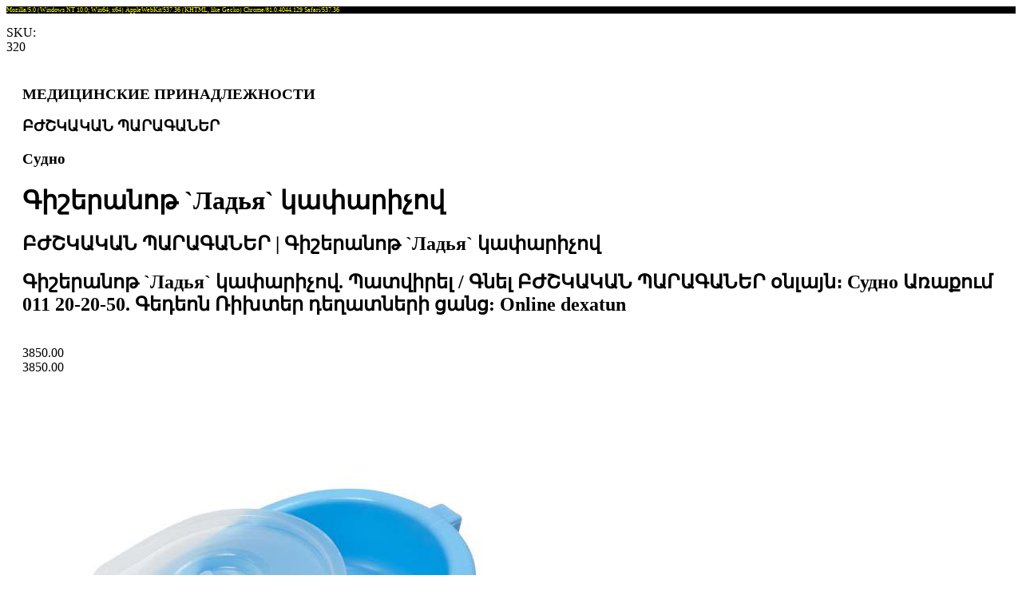

--- FILE ---
content_type: text/javascript
request_url: https://richter.am/js/Rebooq.js
body_size: 16113
content:
window.onerror = function stoperror(m, s, l, c, e) {

    console.log('js error ignored: ' + m + ' ' + s + ' ' + l + ' ' + c + ' ' + e);
    return true;
};


function makeMapTag(e) {

    if (typeof ymaps === 'undefined') {      
            console.log('yandex map source loaded ' + e);
            var jQueryScript = document.createElement('script');
            jQueryScript.setAttribute('src', 'https://api-maps.yandex.ru/2.1/?apikey=' + e + '&lang=ru-RU');
            document.head.appendChild(jQueryScript); 
        console.log("ymap loaded successfully (event B).");
    };
};

function makeFacebookTag() {

    console.log('facebook script activated');
    var jQueryScript = document.createElement('script');
    jQueryScript.setAttribute('src', 'https://connect.facebook.net/en_US/sdk.js#xfbml=1&version=v3.2');
    document.head.appendChild(jQueryScript);

};

$(function () {
    $(document).click(function (event) {
        $('.tetr-main-menu-collapse').collapse('hide');
    });

    
});



function doScrollBy(x, y) {
    window.scrollBy(x, y);
    console.log('scrolled ' + y);
}


osOnChangeTimerDelay = 3000;

window.embedTikTokVideo = (videoNumber) => {
    const tikTokFrame = document.createElement('iframe');
    tikTokFrame.width = '100%';
    tikTokFrame.height = '500';
    tikTokFrame.src = 'https://www.tiktok.com/embed/v2/' + videoNumber;

    $(".tiktok-div").html(tikTokFrame);
};

window.focusElement = (id) => {
    const element = document.getElementById(id);
    element.focus();
};

var jsonLDorgAdded = 0;
var jsonLDnavAdded = 0;
var jsonLDprodAdded = 0;

window.placeJsonLDInHeadOrg = (scr) => {
    if (jsonLDorgAdded < 1)
    { 
        var script = document.createElement("script");
        script.type = "application/ld+json";
        script.innerHTML = scr;
        document.head.appendChild(script);       
        jsonLDorgAdded++;
    }
};

window.placeJsonLDInHeadNav = (scr) => {
    if (jsonLDnavAdded < 1) {
        var script = document.createElement("script");
        script.type = "application/ld+json";
        script.innerHTML = scr;
        document.head.appendChild(script);
        jsonLDnavAdded++;
    }
};

window.placeJsonLDInHeadProd = (scr) => {
    if (jsonLDprodAdded < 1) {
        var script = document.createElement("script");
        script.type = "application/ld+json";
        script.innerHTML = scr;
        document.head.appendChild(script);
        jsonLDprodAdded++;
    }
};

window.StartCategoriesCarouselOwls = () =>{
  
        $(".owl-carousel-categories").owlCarousel({
            pagination: false,
        margin: 0,
        responsive: {
            0: {
            items: 3
        },
        600: {
            items: 5
        },
        1300: {
            items: 7
        },
        1700: {
            items: 8
        }
        }
        });
}

window.StartMultiOwls = (n, _container) => { 

    if (_container == "container") {
        $(".owl-cherry").owlCarousel({
            pagination: false,
            margin: 0,
            responsive: {
                0: {
                    items: 2
                },
                600: {
                    items: 3
                },
                1300: {
                    items: 4
                },
                1700: {
                    items: 5
                }              
            }
        });
    }
    else {
        $(".owl-cherry").owlCarousel({
            pagination: false,
            margin: 0,
            responsive: {
                0: {
                    items: 2
                },
                600: {
                    items: 3
                },
                1000: {
                    items: 4
                },
                1300: {
                    items: 5
                },
                1700: {
                    items: 6
                },
            }
        });
    }

    $('#idpt1').trigger('click');
};

window.StartMultiOwlBlocks = (_container, isLooped, carouselId) => {

   // _container = "container";

    if (_container === "container") {

        $("#owl-cherry" + carouselId).each(function () {

            var itemsresponsive = $(this).data("itemsresponsive");
            //console.log(itemsresponsive);
            if (itemsresponsive) {
                itemsresponsive = '{"0": {"items": "1"}, "600": {"items": "1"}, "1080": {"items": "1"}}';
            } else {
                itemsresponsive = '{"0": {"items": "2"}, "600": {"items": "3"}, "1080": {"items": "5"}, "1700": {"items": "5"}}';
            }
            //console.log('fff');
            var itemsJson = JSON.parse(itemsresponsive);
            //console.log('jjj');

            //console.log(itemsJson);

            $(this).owlCarousel({
                nav: true,
                pagination: true,
                margin: 0,
                loop: isLooped,
                rows: 1,
                dots: true,
                items: 2,
                responsive: itemsJson
            });
        });
    }
    else {
        $("#owl-cherry" + carouselId).each(function () {
            var itemsresponsive = $(this).data("itemsresponsive");
            console.log(itemsresponsive);
            if (itemsresponsive) {
                itemsresponsive = '{"0": {"items": "1"}, "600": {"items": "1"}, "1300": {"items": "1"}}';
            } else {
                itemsresponsive = '{"0": {"items": "2"}, "600": {"items": "3"}, "1080": {"items": "5"},  "1300": {"items": "5"}, "1700": {"items": "6"}}';
            }
            console.log('fff');
            var itemsJson = JSON.parse(itemsresponsive);
            //console.log('jjj');

            console.log(itemsJson);

            $(this).owlCarousel({
                nav: true,
                pagination: true,
                margin: 0,
                loop: isLooped,
                rows: 1,
                dots: true,
                items: 5,
                responsive: itemsJson
            });

           
        });
    }

    

   // $('#idpt1').trigger('click');
};

window.StartMultiOwlBlocksAuto = (_container) => {

    itemsresponsive = '{"0": {"items": "1"}, "600": {"items": "1"}, "1080": {"items": "2"},  "1300": {"items": "2"}, "1700": {"items": "4"}}';
    var itemsJson = JSON.parse(itemsresponsive);

    // alert("kkk"); 
        $(".owl-cherry-auto").owlCarousel({
            nav: true,
            pagination: true,
            margin: 5,
            //loop: false,
            //autoWidth: true,
            rows: 1,
            dots: true,
            responsive: itemsJson
        });     
    // $('#idpt1').trigger('click');
};


window.StartMultiOwlBlocksAutoLoop = (_container, qtyInRow) => {

    itemsresponsive = '{"0": {"items": "1"}, "600": {"items": "1"}, "1080": {"items": "' + (qtyInRow > 3 ? 3 : qtyInRow) + '"},  "1300": {"items": "' + qtyInRow + '"}, "1700": {"items": "' + qtyInRow + '"}}';
    var itemsJson = JSON.parse(itemsresponsive);

    // alert("kkk"); 
    $(".owl-cherry-auto-offers").owlCarousel({
        nav: true,
        pagination: true,
        margin: 5,
        loop: true,
        autowidth: true,
        rows: 1,
        dots: true,
        responsive: itemsJson
    });
    // $('#idpt1').trigger('click');
};

var lastProductIDfor_JSON_LD = 0;

window.loadJsLD = (scripttext, idproduct) => {


    if (idproduct !== lastProductIDfor_JSON_LD) {

        //alert(idproduct);

        if (scripttext.Length == 0) {
            console.error("Invalid source URL");
            return;
        }

        var tag = document.createElement('script');
        tag.innerText = scripttext;
        tag.type = "application/ld+json";

        tag.onload = function () {
            console.log("Script loaded successfully");
        }

        tag.onerror = function () {
            console.error("Failed to load script");
        }

        document.head.appendChild(tag);
        lastProductIDfor_JSON_LD = idproduct;
    }
}

window.removeTextWhenOK = (obj) => {
    //obj.style.display = 'block';

    if (obj && obj.nextSibling) { obj.parentNode.removeChild(obj.nextSibling) }

    var h = obj.naturalHeight;
    var w = obj.naturalWidth;
    //console.log(h + ' x ' + w);

    if (h > 0 & w > 0) {
        var r = w / h;
        if (r > 7) { obj.style.height = '14px'; };
        if (r > 4 & r <= 7 ) { obj.style.height = '17px'; };
        if (r > 3 & r <= 4 ) { obj.style.height = '22px'; };
        if (r > 2 & r <= 3) { obj.style.height = '29px'; };
        if (r > 1.5 & r <= 2) { obj.style.height = '33px'; };
        if (r > 1.2 & r <= 1.5 ) { obj.style.height = '35px'; };
        if (r > 1 & r <= 1.2) { obj.style.height = '36px'; };
        if (r > 0.8 & r <= 1) { obj.style.height = '38px'; };
        if (r <= 0.8) { obj.style.height = '42px'; };
        obj.style.maxWidth = '54%';
    }
    else {
        obj.style.height = '18px';
        obj.style.maxWidth = '100px';
    }
};

$(document).ready(function () {
    $.each($('#navbar').find('li'), function () {
        $(this).toggleClass('active',
            window.location.pathname.indexOf($(this).find('a').attr('href')) > -1);
    });

    $('#go-up-arrow').click(function () {
        $('app').scrollTop(0);
        window.scroll({ top: 0, behavior: 'smooth' });
        console.log("scroll to top");
    });

   
    //$("#jsmenu").menu();

    $(document).on('click', '.navbar-toggler', function (e) {
        $('#q-collapse-main').removeClass("show");
    });
    
        //$('.navbar-toggler').on('click', function () {
        //    $('#q-collapse-main').removeClass("show");
        //    alert("ffff");
        //});
        //$('.row').on('hidden.bs.collapse', function () {
        //    $(this).find(".glyphicon-minus").removeClass("glyphicon-minus").addClass("glyphicon-plus");
        //});
    

   
});

$(".rz-treenode-content").click(function () {
    alert(this);
    this > $(".rz-tree-toggler").toggleClass("rzi-caret-down rzi-caret-right");
});

function goToElement(elementname) {
    $('div#' + elementname)[0].scrollIntoView({ block: "start", behavior: "smooth" });
};


window.selectInputText = (e) => {
    $('.q-auto-select').on("click", (function (event) {
        //alert('autoselected:' + this);
        this.select();
        if (window.focusedElement == this) return;
        window.focusedElement = this;
        setTimeout(function () {
            window.focusedElement.type = 'text';
            window.focusedElement.setSelectionRange(0, window.focusedElement.value.length);
            window.focusedElement.type = 'number';
            //console.log('autoselected:' + this);
        }, 100);
    }));
};

//$('.q-auto-select').on("click", (function (event) {
//    alert(this);
//    this.select();
//    if (window.focusedElement == this) return;
//    window.focusedElement = this;
//    setTimeout(function () { window.focusedElement.setSelectionRange(0, window.focusedElement.value.length) }, 100);
//}));

function gototop() {
    $('app').scrollTop(0);
    window.scroll({ top: 0, behavior: 'smooth' });
    console.log("scroll to top");
    $('#q-collapse-main').removeClass("show");
    $('#q-collapse-main').addClass("collapsed");
    console.log("scroll to top");
    //$('#q-collapse-main').addClass("collapsed");
    //console.log("closed mob menu");
    
};


function start_one_product_owl() {
   
   $('.owl-one-product').owlCarousel({
        animateOut: 'slideOutDown',
        animateIn: 'flipInX',
        items: 1,
        margin: 30,
        stagePadding: 30,
        smartSpeed: 450
    });


};


function nowShowImages(e) {
    
    $("img").each(function () {
        if (!$(this)) return void (0);
        try {
            if ($(this).attr("data-src")) {
                //console.log("img src changed from " + $(this).attr("src") + " to " + $(this).attr("data-src"));
                $(this).attr("src", $(this).attr("data-src"));
                $(this).removeAttr("data-src");
            };
            //console.log("data-scr good: " + $(this).attr("src").substr(0,100));
        }
        catch (ex) {
            console.log("data-scr error: " + ex, 'color: red; background-color:yellow;');
        }

        try {
            if ($(this).attr("data-br-src")) {
                $(this).attr("src", $(this).attr("data-br-src"));
                $(this).removeAttr("data-br-src");
            };
        }
        catch (ex) {
            console.log("data-br-scr error: " + ex);
        }
    });
};

function nowRefreshImages(e) {
    $("img").each(function () {
        try {
            if ($(this).attr("src")) {
                $(this).attr("data-src", $(this).attr("src"));
                $(this).removeAttr("src");
            };
            if ($(this).attr("src")) {
                $(this).attr("data-br-src", $(this).attr("src"));
                $(this).removeAttr("src");
            };
        }
        catch { }
    });

    nowShowImages();
};

/////////////////////////////////////

window.startAD100 = (e) => {

    var slides = document.getElementsByClassName('slide-rbq');
    var currentSlide = 0;
    //console.log(slides?.length);
    if (slides.length > 0) {
        //console.log('booo');
        nowShowImages();
        var slideInterval = setInterval(nextSlide, 5000);
    }

    function nextSlide() {

        if (slides[currentSlide] != null) {
            slides[currentSlide].className = 'slide-rbq';
            currentSlide = (currentSlide + 1) % slides.length;
        };
        //console.log(currentSlide);

        //console.log('ad100 next');
        if (slides[currentSlide] != null) {
            slides[currentSlide].className = 'slide-rbq showing-rbq';
        }
    }

    //console.log('ad100 started');

};

var ad100started = false;
var firedFromCarousel = false;
var herostarted = false;



$(document).ready(function () {

   

    $('#HERO').carousel({
        interval: 4000,
        pause: "false"
        //pause: 'hover',
    });


    $('heroImage').css("max-height", $( document ).width() / 2.545);
    

    $('#HERO').carousel('cycle');

    $('#HERO').on('slide.bs.carousel', function () {
        firedFromCarousel = true;
    })


    /* 2 carousel */
    $('#carousel-2').carousel({
        interval: 6000,
        wrap: true,
        keyboard: true,
    });

    $("#accordionLeft").on("hide.bs.collapse show.bs.collapse", e => {
        $(e.target)
            .prev()
            .find("i:last-child")
            .toggleClass("fa-minus fa-plus");
    });

    $('owl-demo').carousel({
        interval: 3000,

        //pause: 'hover',
    });


    
    
    //$('#hero-carousel-next').trigger('click');
    //notclickFromHero = false;


    //setInterval(function () {
    //        $('#hero-carousel-next').trigger('click');
    //}, 3000);
    
    $(document).on('touch', '.nav-item a', function (e) {
        $(this).parent().addClass('active').siblings().removeClass('active');
        $('#redNavigation').toggleClass("show");
    });

    $(document).on('touch', '.main-nav-item', function (e) {
        $(this).parent().addClass('active').siblings().removeClass('active');
        //$('#redNavigation').toggleClass("show");
    });
    $(document).on('click', '.main-nav-item', function (e) {
        $(this).parent().addClass('active').siblings().removeClass('active');
        //$('#redNavigation').toggleClass("show");
    });

    $(document).on("click", function () {
        $('.navbar-collapse').removeClass('show');
        if (myObjectSearchDiv) {
            myObjectSearchDiv.invokeMethodAsync('invokeFromJsCloseSearchDiv');
        }
        if (myObjectSearchTypes) {
            myObjectSearchTypes.invokeMethodAsync('invokeFromJsCloseTypes');
        }
    }); 

    $('app').on("scroll", function () {
        $('.navbar-collapse').removeClass('show');
        if (myObjectSearchDiv && $('app').scrollTop() > 500) {
          myObjectSearchDiv.invokeMethodAsync('invokeFromJsCloseSearchDiv');
        }
        
        //myObjectSearchTypes.invokeMethodAsync('invokeFromJsCloseTypes');
    }); 
   
    $('.submit_on_enter').keydown(function (event) {
        // enter has keyCode = 13, change it if you want to use another button
        if (event.keyCode === 13) {
            this.form.submit();
            return false;
        }
    });

    jQuery.event.special.touchstart = {
        setup: function (_, ns, handle) {
            if (ns.includes("noPreventDefault")) {
                this.addEventListener("touchstart", handle, { passive: false });
            } else {
                this.addEventListener("touchstart", handle, { passive: true });
            }
        }
    };

});


window.startHero = (el) => {
    $('#hero-carousel-next').trigger('click');
};



//document.onload(function () { numberRolled = false; });
     




window.startADnews = (e) => {
    var slides = document.getElementsByClassName('slide-rbq-art');   
    var currentSlide = 0;    
    if (slides.length > 0) {
      
        nowShowImages();
        var slideInterval = setInterval(nextSlide, 5000);
    }

    function nextSlide() {

        if (slides[currentSlide] != null) {
            slides[currentSlide].className = 'slide-rbq-art';
            currentSlide = (currentSlide + 1) % slides.length;
        };
        if (slides[currentSlide] != null) {
            slides[currentSlide].className = 'slide-rbq-art showing-rbq';
        }
    }

    //console.log('ad100 started');

};


window.swapImgWithText = (obj, text) => {
    try {
    obj.style.display = 'none';

    if (obj && obj.nextSibling) {
        obj.parentNode.removeChild(obj.nextSibling)
    }
    var colors = ['#000', '#888', '#555', 'var(--corp-color-normal)', 'var(--corp-color-dark)'];
    var random_color = colors[Math.floor(Math.random() * colors.length)];
    
        if (typeof (obj) != 'undefined' && obj != null && text != null) {
            obj.insertAdjacentHTML('afterend', ('<div class=errorBrand style=color:' + random_color + ' !important;>' + text.toUpperCase() + '</div>'));
        }
    }
    catch { }
};




window.getOffsetY = (el) => {
   
    var _y = 0;
    while (el && !isNaN(el.offsetTop)) {
        _y += el.offsetTop - el.scrollTop;
        el = el.offsetParent;
    }
    return { top: _y};
};


$(window).on("scroll", function () {
    if ($(window).scrollTop() > 47 & globalTemplate === "FullScreen") {
        $(".mostTopStripx").addClass("activeHeader");
        $(".top-link").addClass("activeHeader");
        $(".logoDiv").addClass("activeHeader");
        $(".bicon").addClass("activeHeader");        
    } else {
        if (globalTemplate === "FullScreen") {
            //remove the background property so it comes transparent again (defined in your css)
            $(".mostTopStripx").removeClass("activeHeader");
            $(".top-link").removeClass("activeHeader");
            $(".logoDiv").removeClass("activeHeader");
            $(".bicon").removeClass("activeHeader");
        }
    }
});

var myObject;
var myObjectSearch;
var myObjectBonus;
var myObjectSearchDiv;
var myObjectSearchTypes;
var myObjectPromo;
var myObjectFP;
var myObjectWV;

var hittime = 0;

window.passInstanceOfHelper = (instance) => {
    myObject = instance;
};

window.passInstancefp = (instance) => {

    myObjectFP = instance;

    // Initialize FingerprintJS
    FingerprintJS.load().then((fp) => {
        // Get the fingerprint
        fp.get().then((result) => {
            const fingerprint = result.visitorId;
            console.log("Device Fingerprint:", fingerprint);

            // Display the fingerprint on the page
            document.getElementById("fingerprint").innerText = "Device Fingerprint: " + fingerprint;

            if (myObjectFP != null) {
                myObjectFP.invokeMethodAsync('invokeFromFingerprint', fingerprint).then(() => { console.log('hited next page (bonus) --' + currentPage); });
            }
        });
    });

};


window.passInstanceOfHelperSearch = (instance) => {
    myObjectSearch = instance;
    console.log(iinst++);
};

window.passInstanceOfHelperBonus = (instance) => {
    myObjectBonus = instance;
};

var iinst = 0;
window.passInstanceOfHelpermyObjectSearchDiv = (instance) => {
    myObjectSearchDiv = instance;
};

window.passInstanceOfHelperTypes = (instance) => {
    myObjectSearchTypes = instance;
};

window.passInstanceOfHelperPromo = (instance) => {
    myObjectPromo = instance;
};





window.setMetaTags = (content) => {
    //alert(content);
    $("meta[property='og:url']").remove();
    $("meta[property='og:type']").remove();
    $("meta[property='og:title']").remove();
    $("meta[property='og:description']").remove();
    $("meta[property='og:image']").remove();
    $('head').append(content);
    //alert(content);
};


window.shakeBagde = (id, anim) => {
    console.log(id + ' xxx ' + anim)

    $("#" + id).removeClass("animate__animated");
    $("#" + id).removeClass("animate__" + anim);
    
    $("#" + id).addClass("animate__animated animate__" + anim)

    setTimeout(function () {
        $("#" + id).removeClass("animate__animated");
        $("#" + id).removeClass("animate__" + anim);

        }, 1500);   
};

window.startZoomer = (e) => {

    //$('.zoomple').zoomple({
    //    offset: { x: 30, y: 30 },
    //    zoomWidth: 200,
    //    zoomHeight: 200,
    //    roundedCorners: true,
    //    showCursor: true,
    //});

    
        $('.zoomplecross').zoomple({
            offset: { x: -70, y: -70 },
            bgColor: '#fff',
            zoomWidth: 140,
            showCursor: true,
            roundedCorners: true,
            zoomHeight: 140
        });
    
};



window.MyDOMGetBoundingClientRect = (element, parm) => {
    el = document.getElementById(element);
    return el.getBoundingClientRect();
};

var globalTemplate = "Classic";

window.SetTemplate = (_template) => {
    globalTemplate = _template;
    if (globalTemplate === "Classic") { $("bicon").css("color", "gray !important") }; 
    if (globalTemplate === "FullScreen") { $("bicon").css("color", "white !important") }; 
}


function getVals() {
    // Get slider values
    var parent = this.parentNode;
    var slides = parent.getElementsByTagName("input");
    var slide1 = parseFloat(slides[0].value);
    var slide2 = parseFloat(slides[1].value);
    // Neither slider will clip the other, so make sure we determine which is larger
    if (slide1 > slide2) { var tmp = slide2; slide2 = slide1; slide1 = tmp; }

    var displayElement = parent.getElementsByClassName("rangeValues")[0];
    displayElement.innerHTML = slide1 + " - " + slide2;
}

window.ActivateRangeSlider = (elementName) => {
    // Initialize Sliders
    var sliderSections = document.getElementsByClassName(elementName);
    for (var x = 0; x < sliderSections.length; x++) {
        var sliders = sliderSections[x].getElementsByTagName("input");
        for (var y = 0; y < sliders.length; y++) {
            if (sliders[y].type === "range") {
                sliders[y].oninput = getVals;
                // Manually trigger event first time to display values
                sliders[y].oninput();
            }
        }
    }
}

function sendNewRangeValues() {


}

window.browserResize = {
    getInnerHeight: function () {
        return window.innerHeight;
    },
    getInnerWidth: function () {
        return window.innerWidth;
    },
    registerResizeCallback: function () {
        window.addEventListener("resize", browserResize.resized);
    },
    resized: function () {
        DotNet.invokeMethodAsync("BrowserResize", 'OnBrowserResize').then(data => data);
    }
}



window.setTitle = (title) => {
    console.log('Setting title', title);
    //document.title = title;
};


window.writeDebLog = (logstring) => {
    console.log('DebLog: ', logstring);
    
};

window.initMap = (_OneCoord, _coord, _icon, _icon2, _zoom, lat, lng, _map) => {
    var _AllCoords = JSON.parse(_OneCoord);
    console.log('initmap started');
    console.log(_AllCoords);

    var ic = {
        url: _icon, // url
        scaledSize: new google.maps.Size(40, 50), 
    };

    //var locations = ZlocationOne;

    var mapElement = document.getElementById(_map);

    console.log('mapelement is found?:', mapElement);

    if (mapElement) { 
    var map = new google.maps.Map(mapElement, {
        center: { lat: +lat, lng: +lng },
        zoom: _zoom,
        mapTypeId: google.maps.MapTypeId.ROADMAP
    });

    var bounds = new google.maps.LatLngBounds();
    var infowindow = new google.maps.InfoWindow();

        var marker, i;

        for (lll in _AllCoords) {
            var oneLocation = _AllCoords[lll];
            console.log(_AllCoords[lll]);

            marker = new google.maps.Marker({
                position: new google.maps.LatLng(oneLocation.lat, oneLocation.lng),
                map: map,
                icon: ic
            });
        };
    }
};


window.clearMapContent = (mapID) => {
    var mapElement = document.getElementById(mapID);
    if (mapElement!=null)  mapElement.innerHTML = "";
}

window.clearWeather = () => {
    var wwElements = document.getElementsByClassName('weatherwidget-io');
    for (var i = 0; i < wwElements.length; i++) {
        wwElements[i].innerHTML = '';
        //'<a class="weatherwidget-io" href="https://forecast7.com/en/40d1844d50/yerevan/" data-label_1="YEREVAN" data-label_2="WEATHER" data-days="3" data-theme="pure" >YEREVAN WEATHER</a>'
    }
}



window.initMapOne = (_OneCoord, _icon, _icon2, _zoom, _lat, _lng, _ID) => {
    var ZlocationOne = JSON.parse(_OneCoord);
    var mapElement = document.getElementById('map-shop-' + _ID);
    console.log(mapElement, _ID);

    if (mapElement) { 
    var map = new google.maps.Map(mapElement, {
        center: new  google.maps.LatLng(_lat, _lng),
        zoom: _zoom,
        mapTypeId: google.maps.MapTypeId.ROADMAP
    });

    var bounds = new google.maps.LatLngBounds();
    var infowindow = new google.maps.InfoWindow();

    var marker;

        marker = new google.maps.Marker({
            position: new google.maps.LatLng(_lat, _lng),
            map: map,
            icon: _icon
        });

    google.maps.event.addListener(marker, 'mouseover', (function (marker) {
        return function () {
            infowindow.setContent(ZlocationOne.name);
            infowindow.open(map, marker);
        };
    })(marker));


        bounds.extend(marker.position);
        //map.fitBounds(bounds);
    }
};





window.initMapInProduct = (_OneCoord, _icon, _zoom, _lat, _lng) => {
    var ZlocationOne = JSON.parse(_OneCoord);
    var locations = ZlocationOne;
    var latlng = new google.maps.LatLng(_lat, _lng);
    var mapElement = document.getElementById('map-product');
    if (mapElement) {
        var map = new google.maps.Map(mapElement, {
            center: latlng,
            zoom: _zoom,
            mapTypeId: google.maps.MapTypeId.ROADMAP
        });

        var bounds = new google.maps.LatLngBounds();
        var infowindow = new google.maps.InfoWindow();

        var marker;

        marker = new google.maps.Marker({
            position: new google.maps.LatLng(_lat, _lng),
            map: map,
            icon: _icon
        });

        google.maps.event.addListener(marker, 'mouseover', (function (marker) {
            return function () {
                infowindow.setContent(ZlocationOne.name);
                infowindow.open(map, marker);
            };
        })(marker));
        bounds.extend(marker.position);    
    }
};




window.initMapRoute = (_path, mapID, _color) => {
    console.log(_path);   
    if (_path.zoom === null) _path.zoom=6;
    if (_path.center === null) _path.center = '{ lat: 40, lng: 44 }';

    console.log(_path.count + ' count of path ');

    var mapElement = document.getElementById(mapID);

    var map;

    if (mapElement) {
        map = new google.maps.Map(mapElement, {
            center: _path.center,
            zoom: _path.zoom,
            mapTypeId: google.maps.MapTypeId.ROADMAP
        });
    };

  

    console.log('ffff');

    const lineSymbol = {
        path: google.maps.SymbolPath.FORWARD_CLOSED_ARROW,
        scale: 3,
        strokeColor: _color,
    };

    var symbolOne = {
        path: 'M -3,0 0,-3 3,0 0,3 z',
        strokeColor: _color,
        fillColor: '#fff',
        fillOpacity: 1,
        strokeWeight:2,

    };

    const line = new google.maps.Polyline({
         
        path: _path.points,
        strokeColor: _color,
        icons: [
            
                {
                    icon: symbolOne,
                    offset: '0%'
                },
        ],
        map: map,
    });

    for (const city in _path.points) {
        // Add the circle for this city to the map.
        const cityCircle = new google.maps.Circle({
            strokeColor: _color,
            strokeOpacity: 1,
            strokeWeight: 2,
            fillColor: "#fff",
            fillOpacity: 1,
            map,
            center: _path.points[city],
            radius: 2200,
        });
    }


    animateCircle(line);
};

window.animateCircle = (line) => {
    let count = 0;
    window.setInterval(() => {
        count = (count + 1) % 200;

        const icons = line.get("icons");
        icons[0].offset = count / 2 + "%";
        line.set("icons", icons);
    }, 20);
};



window.initYandexMap = (_OneCoord, _coord, _icon, _icon2, _zoom, _lat, _lng, _map) => {

    ymaps.ready(init);

    var all_coords = JSON.parse(_OneCoord);
    var one_coord = JSON.parse(_coord);

    var one_coord_center = [_lat, _lng];

    if (one_coord != null) {
        var one_coord_center = [one_coord.lat, one_coord.lng];
    }

    function init() {
        var myMap = new ymaps.Map(_map, {
            center: one_coord_center,
            zoom: _zoom
        }, {
            searchControlProvider: 'yandex#search'
        });
        objectManager = new ymaps.ObjectManager({
            // Чтобы метки начали кластеризоваться, выставляем опцию.
            clusterize: false,
            // ObjectManager принимает те же опции, что и кластеризатор.
            gridSize: 32,
            clusterDisableClickZoom: true
        });

        var mx = 9999;
        var my = 9999;

        var MX = 0;
        var MY = 0;

        // objectManager.add(js_on);

        for (co in all_coords) {

            console.log(all_coords[co]);

            if (mx >= all_coords[co].lat) mx = all_coords[co].lat-0.005;
            if (MX <= all_coords[co].lat) MX = all_coords[co].lat-0.005;

            if (my >= all_coords[co].lng) my = all_coords[co].lng+0.005;
            if (MY <= all_coords[co].lng) MY = all_coords[co].lng+0.005;

            console.log(mx, my, MX, MY);


            var myPlacemark = new ymaps.Placemark([all_coords[co].lat, all_coords[co].lng,],
                {
                    hintContent: all_coords[co].name,
                    balloonContent: all_coords[co].name
                },
                {
                    // Опции.
                    // Необходимо указать данный тип макета.
                    iconLayout: 'default#image',
                    //zoom:_zoom,
                    // Своё изображение иконки метки.
                    iconImageHref: all_coords[co].IsOpenNow == true ? _icon : _icon2,
                    // Размеры метки.
                    iconImageSize: [30, 42],
                    // Смещение левого верхнего угла иконки относительно
                    // её "ножки" (точки привязки).
                    iconImageOffset: [-5, -38]
                });

            myMap.geoObjects
                .add(myPlacemark);
        };
        if (_coord == null) { 
            myMap.setBounds([[mx-0.005, my-0.005], [MX+0.005, MY+0.005]]);
        }
    }
};

window.initYandexMapOne = (_OneCoord, _icon, _icon2, _zoom, _lat, _lng, _ID) => {

    ymaps.ready(init);

    function init() {
        var myMap = new ymaps.Map('map-shop-'+_ID, {
            center: [_lat, _lng],
            zoom: _zoom
        }, {
            searchControlProvider: 'yandex#search'
        }),
            objectManager = new ymaps.ObjectManager({
                // Чтобы метки начали кластеризоваться, выставляем опцию.
                clusterize: false,
                // ObjectManager принимает те же опции, что и кластеризатор.
                gridSize: 32,
                clusterDisableClickZoom: true
            });
        console.log('yandexOne---'+_OneCoord);
     
        var myPlacemark = new ymaps.Placemark(_OneCoord,
                {
                    hintContent: _OneCoord.name,
                    balloonContent: _OneCoord.name
                },
                {
                    // Опции.
                    // Необходимо указать данный тип макета.
                    iconLayout: 'default#image',
                    // Своё изображение иконки метки.
                    iconImageHref: _OneCoord.IsOpenNow ==true ? _icon : _icon2,
                    // Размеры метки.
                    iconImageSize: [30, 42],
                    // Смещение левого верхнего угла иконки относительно
                    // её "ножки" (точки привязки).
                    iconImageOffset: [-5, -38]
                });

            myMap.geoObjects
                .add(myPlacemark);
    }
};



window.initMapOld = () => {
    var locations = [['Սրահ Արշակունյաց 69/5', 40.141000, 44.495000], ['Սրահ Գ․ Նժդեհ 21', 40.152000, 44.493000], ['Սրահ Գյումրի, Տերյան 108', 40.780000, 43.853000], ['Սրահ Շիրազի 13/3', 40.203000, 44.461000], ['Սրահ Բ․Մուրադյան 6/4', 40.186000, 44.563000], ['Սրահ Էջմիածին, Խորենացու 16', 40.170288, 44.290803], ['Սրահ ք․ Աբովյան, Օգոստոսի 23', 40.272288, 44.626907],];

    var map = new google.maps.Map(document.getElementById('map'), {
        zoom: 10,
        mapTypeId: google.maps.MapTypeId.ROADMAP
    });
    var bounds = new google.maps.LatLngBounds();
    var infowindow = new google.maps.InfoWindow();

    var marker, i;


    for (i = 0; i < locations.length; i++) {
        marker = new google.maps.Marker({
            position: new google.maps.LatLng(locations[i][1], locations[i][2]),
            map: map,
            icon: '[data-uri]'
        });
        bounds.extend(marker.position);

        google.maps.event.addListener(marker, 'click', (function (marker, i) {
            return function () {
                infowindow.setContent(locations[i][0]);
                infowindow.open(map, marker);
            };
        })(marker, i));
        map.fitBounds(bounds);
    }
};

var scrollOffset = 400;
var scrollOffset2 = 100;
var foundIntros = false;
var currentPage;

var numberRolled = false;

$('app').scroll(function () {

    if (currentPage == null) currentPage = 1;

    let currAppScroll = $('app').scrollTop();

    if (currAppScroll > 2000) {
        $('#go-up-arrow').addClass("d-block");
        $('#go-up-arrow').removeClass("d-none");
    }
    else {
        $('#go-up-arrow').addClass("d-none");
        $('#go-up-arrow').removeClass("d-block");
    }
   
    if (currAppScroll > 300){
        counterAnimate();
    }
    
    if ($('.end-of-products').length){
        if (myObject != null)
        {
            if (myObject) {
                myObject.invokeMethodAsync('invokeFromJs').then(() => { console.log('hited next page (show) --' + currentPage); });
            }
            currentPage++;
        }

        if (myObjectSearch != null) {
            myObjectSearch.invokeMethodAsync('invokeFromJsSearch').then(() => { console.log('hited next page (search) --' + currentPage); });
            currentPage++;
        }

        if (myObjectBonus != null) {
            myObjectBonus.invokeMethodAsync('invokeFromJsBonus').then(() => { console.log('hited next page (bonus) --' + currentPage); });
            currentPage++;
        }

        if (myObjectPromo != null) {
            myObjectPromo.invokeMethodAsync('invokeFromJsPromo').then(() => { console.log('hited next page (bonus) --' + currentPage); });
            currentPage++;
        }
    }
});

function formatN(x) {
    if (isNaN(x)) return "";

    n = x.toString().split('.');
    return n[0].replace(/\B(?=(\d{3})+(?!\d))/g, ",") + (n.length > 1 ? "." + n[1] : "");
}


$(window).scroll(function () {
    $('.end-of-products').on('inview', function (event, isInView) {
        foundIntros = true;
        if (isInView && myObject) {
            myObject.invokeMethodAsync('invokeFromJs').then(() => { console.log('hited end-of-products'); });
        }
    });

    $('.end-of-products-search').on('inview', function (event, isInView) {
        foundIntros = true;
        if (isInView) {
            myObject.invokeMethodAsync('invokeFromJsSearch').then(() => { console.log('hited end-of-products'); });
        }
    });
 
    if (foundIntros === false) {
        $('.intro-txt-l').on('inview', function (event, isInView) {
            foundIntros = true;
            if (isInView) {
                console.log('topppp');
                $(this).addClass("animate__animated animate__fadeInLeft");
                // element is now visible in the viewport
            } else {
                console.log('no no no no');
                // element has gone out of viewport
            }
        });

        $('.intro-txt-r').on('inview', function (event, isInView) {
            foundIntros = true;
            if (isInView) {
                console.log('topppp');
                $(this).addClass("animate__animated animate__fadeInRight");
                // element is now visible in the viewport
            } else {
                console.log('no no no no');
                // element has gone out of viewport
            }
        });


      
        

       
    }

    $('.productCard').on('inview', function (event, isInView) {

        if (isInView) {
           
            $(this).addClass("animate__animated animate__" +productanimationclass);
           
        } else {

        }
    });
   
});

window.startGlider = () => {

    try {       
            new Glider(document.querySelector('.glider'), {
                slidesToShow: 5,
                slidesToScroll: 1,
                draggable: true,
                dots: '.dots',
                arrows: {
                    prev: '.glider-prev',
                    next: '.glider-next'
                }
            });
        
    }
    catch { }
    nowShowImages();   
}


window.startGliderWithID = (gliderid) => {

    try {


        new Glider(document.querySelector(gliderid), {
            slidesToShow: 5,
            slidesToScroll: 1,
            draggable: true,
            dots: '.dots',
            arrows: {
                prev: '.glider-prev',
                next: '.glider-next'
            }
        });

    }
    catch { }
    nowShowImages();
}


function isInViewport2 (element) {

    const rect = element.getBoundingClientRect();
    console.log(element);
    return (
        rect.top >= 0 &&
        rect.left >= 0 &&
        rect.bottom <= (window.innerHeight || document.documentElement.clientHeight) &&
        rect.right <= (window.innerWidth || document.documentElement.clientWidth)
    );
}

window.goBackFunction = function () { window.history.back(); };

window.mobilecheck = function () {
    var check = false;
    (function (a) { if (/(android|bb\d+|meego).+mobile|avantgo|bada\/|blackberry|blazer|compal|elaine|fennec|hiptop|iemobile|ip(hone|od)|iris|kindle|lge |maemo|midp|mmp|mobile.+firefox|netfront|opera m(ob|in)i|palm( os)?|phone|p(ixi|re)\/|plucker|pocket|psp|series(4|6)0|symbian|treo|up\.(browser|link)|vodafone|wap|windows ce|xda|xiino/i.test(a) || /1207|6310|6590|3gso|4thp|50[1-6]i|770s|802s|a wa|abac|ac(er|oo|s\-)|ai(ko|rn)|al(av|ca|co)|amoi|an(ex|ny|yw)|aptu|ar(ch|go)|as(te|us)|attw|au(di|\-m|r |s )|avan|be(ck|ll|nq)|bi(lb|rd)|bl(ac|az)|br(e|v)w|bumb|bw\-(n|u)|c55\/|capi|ccwa|cdm\-|cell|chtm|cldc|cmd\-|co(mp|nd)|craw|da(it|ll|ng)|dbte|dc\-s|devi|dica|dmob|do(c|p)o|ds(12|\-d)|el(49|ai)|em(l2|ul)|er(ic|k0)|esl8|ez([4-7]0|os|wa|ze)|fetc|fly(\-|_)|g1 u|g560|gene|gf\-5|g\-mo|go(\.w|od)|gr(ad|un)|haie|hcit|hd\-(m|p|t)|hei\-|hi(pt|ta)|hp( i|ip)|hs\-c|ht(c(\-| |_|a|g|p|s|t)|tp)|hu(aw|tc)|i\-(20|go|ma)|i230|iac( |\-|\/)|ibro|idea|ig01|ikom|im1k|inno|ipaq|iris|ja(t|v)a|jbro|jemu|jigs|kddi|keji|kgt( |\/)|klon|kpt |kwc\-|kyo(c|k)|le(no|xi)|lg( g|\/(k|l|u)|50|54|\-[a-w])|libw|lynx|m1\-w|m3ga|m50\/|ma(te|ui|xo)|mc(01|21|ca)|m\-cr|me(rc|ri)|mi(o8|oa|ts)|mmef|mo(01|02|bi|de|do|t(\-| |o|v)|zz)|mt(50|p1|v )|mwbp|mywa|n10[0-2]|n20[2-3]|n30(0|2)|n50(0|2|5)|n7(0(0|1)|10)|ne((c|m)\-|on|tf|wf|wg|wt)|nok(6|i)|nzph|o2im|op(ti|wv)|oran|owg1|p800|pan(a|d|t)|pdxg|pg(13|\-([1-8]|c))|phil|pire|pl(ay|uc)|pn\-2|po(ck|rt|se)|prox|psio|pt\-g|qa\-a|qc(07|12|21|32|60|\-[2-7]|i\-)|qtek|r380|r600|raks|rim9|ro(ve|zo)|s55\/|sa(ge|ma|mm|ms|ny|va)|sc(01|h\-|oo|p\-)|sdk\/|se(c(\-|0|1)|47|mc|nd|ri)|sgh\-|shar|sie(\-|m)|sk\-0|sl(45|id)|sm(al|ar|b3|it|t5)|so(ft|ny)|sp(01|h\-|v\-|v )|sy(01|mb)|t2(18|50)|t6(00|10|18)|ta(gt|lk)|tcl\-|tdg\-|tel(i|m)|tim\-|t\-mo|to(pl|sh)|ts(70|m\-|m3|m5)|tx\-9|up(\.b|g1|si)|utst|v400|v750|veri|vi(rg|te)|vk(40|5[0-3]|\-v)|vm40|voda|vulc|vx(52|53|60|61|70|80|81|83|85|98)|w3c(\-| )|webc|whit|wi(g |nc|nw)|wmlb|wonu|x700|yas\-|your|zeto|zte\-/i.test(a.substr(0, 4))) check = true; })(navigator.userAgent || navigator.vendor || window.opera);
    return check;
};


window.startSmallProductImages = (q) => {

    var owlsmall = $('#smallOtherImages');

    try {
        owlsmall.trigger('destroy.owl.carousel');
    }
    catch { }

    owlsmall.owlCarousel({
        loop: false,
        rewind: true,
        nav: true,
        dots: true,
        margin: 10,
        responsive: {
            0: {
                items: 4
            },
            600: {
                items: 5
            },
            1000: {
                items: 7
            },
            1600: {
                items: 10
            },
        }
    });
    
    try {
        owlsmall.trigger('refresh.owl.carousel');
    }
    catch { }
}

window.initializeCarouselHero = () => {

    console.log('enteredCarousel');

    $('#owl-1').owlCarousel({
                center: false,
                loop: false,
                autoWidth: true,
                nav: true,
                dots: false,
                margin: 10,
                responsive: {
                    0: {
                        items: 4
                    },
                    600: {
                        items: 6
                    },
                    1024: {
                        items: 9
                    },
                    1366: {
                        items: 10
                    },
                    1600: {
                        items: 12
                    },

                    1920: {
                        items: 15
                    }
                }
    });
    console.log('carousel end');
};

window.imageZoom = (imgID, resultID) => {
    var img, lens, result, cx, cy;
    img = document.getElementById(imgID);
    if (img == null) return;
    result = document.getElementById(resultID);
    /*create lens:*/
    lens = document.createElement("DIV");
    lens.setAttribute("class", "img-zoom-lens");
    /*insert lens:*/
    img.parentElement.insertBefore(lens, img);
    /*calculate the ratio between result DIV and lens:*/
    cx = result.offsetWidth / lens.offsetWidth;
    cy = result.offsetHeight / lens.offsetHeight;
    /*set background properties for the result DIV:*/
    result.style.backgroundImage = "url('" + img.src + "')";
    result.style.backgroundSize = (img.width * cx) + "px " + (img.height * cy) + "px";
    /*execute a function when someone moves the cursor over the image, or the lens:*/
    lens.addEventListener("mousemove", moveLens);
    img.addEventListener("mousemove", moveLens);
    /*and also for touch screens:*/
    lens.addEventListener("touchmove", moveLens);
    img.addEventListener("touchmove", moveLens);
    function moveLens(e) {
        var pos, x, y;
        /*prevent any other actions that may occur when moving over the image:*/
        e.preventDefault();
        /*get the cursor's x and y positions:*/
        pos = getCursorPos(e);
        /*calculate the position of the lens:*/
        x = pos.x - (lens.offsetWidth /2 );
        y = pos.y - (lens.offsetHeight/2);
        /*prevent the lens from being positioned outside the image:*/
        if (x > img.width - lens.offsetWidth) { x = img.width - lens.offsetWidth; }
        if (x < 0) { x = 0; }
        if (y > img.height - lens.offsetHeight) { y = img.height - lens.offsetHeight; }
        if (y < 0) { y = 0; }
        /*set the position of the lens:*/
        lens.style.left = x + "px";
        lens.style.top = y+"px";
        /*display what the lens "sees":*/
        result.style.backgroundPosition = "-" + (x * cx) + "px -" + (y * cy) + "px";
    };
    window.getCursorPos = (e) => {
        var a, x = 0, y = 0;
        e = e || window.event;
        /*get the x and y positions of the image:*/
        a = img.getBoundingClientRect();
        /*calculate the cursor's x and y coordinates, relative to the image:*/
        x = e.pageX - a.left;
        y = e.pageY - a.top;
        /*consider any page scrolling:*/
        x = x - window.pageXOffset;
        y = y - window.pageYOffset;
        return { x: x, y: y };
    };
};

window.magnify = (imgID, zoom) => {
    var img, glass, w, h, bw;
    img = document.getElementById(imgID);
    /*create magnifier glass:*/
    glass = document.createElement("DIV");
    glass.setAttribute("class", "img-magnifier-glass");
    /*insert magnifier glass:*/
    img.parentElement.insertBefore(glass, img);
    /*set background properties for the magnifier glass:*/
    glass.style.backgroundImage = "url('" + img.src + "')";
    glass.style.backgroundRepeat = "no-repeat";
    glass.style.backgroundSize = (img.width * zoom) + "px " + (img.height * zoom) + "px";
    bw = 3;
    w = glass.offsetWidth / 2;
    h = glass.offsetHeight / 2;
    /*execute a function when someone moves the magnifier glass over the image:*/
    glass.addEventListener("mousemove", moveMagnifier);
    img.addEventListener("mousemove", moveMagnifier);
    /*and also for touch screens:*/
    glass.addEventListener("touchmove", moveMagnifier);
    img.addEventListener("touchmove", moveMagnifier);
    function moveMagnifier(e) {
        var pos, x, y;
        /*prevent any other actions that may occur when moving over the image*/
        e.preventDefault();
        /*get the cursor's x and y positions:*/
        pos = getCursorPos(e);
        x = pos.x;
        y = pos.y;
        /*prevent the magnifier glass from being positioned outside the image:*/
        if (x > img.width - (w / zoom)) { x = img.width - (w / zoom); }
        if (x < w / zoom) { x = w / zoom; }
        if (y > img.height - (h / zoom)) { y = img.height - (h / zoom); }
        if (y < h / zoom) { y = h / zoom; }
        /*set the position of the magnifier glass:*/
        glass.style.left = (x - w) + "px";
        glass.style.top = (y - h) + "px";
        /*display what the magnifier glass "sees":*/
        glass.style.backgroundPosition = "-" + ((x * zoom) - w + bw) + "px -" + ((y * zoom) - h + bw) + "px";
    }
    function getCursorPos(e) {
        var a, x = 0, y = 0;
        e = e || window.event;
        /*get the x and y positions of the image:*/
        a = img.getBoundingClientRect();
        /*calculate the cursor's x and y coordinates, relative to the image:*/
        x = e.pageX - a.left;
        y = e.pageY - a.top;
        /*consider any page scrolling:*/
        x = x - window.pageXOffset;
        y = y - window.pageYOffset;
        return { x: x, y: y };
    }
};

function addObserverIfDesiredNodeAvailable() {
    var composeBox = document.querySelectorAll('#components-reconnect-modal h5 a');
    if (!composeBox) {
        //The node we need does not exist yet.
        //Wait 500ms and try again
        window.setTimeout(addObserverIfDesiredNodeAvailable, 500);
        return;
    }
    if (document.body != null) {
        new MutationObserver((mutations, observer) => {
            if (document.querySelector('#components-reconnect-modal h5 a')) {
                observer.disconnect();
                attemptReload();
                setInterval(attemptReload, 10000);
                // Now every 10 seconds, see if the server appears to be back, and if so, reload

            }
            async function attemptReload() {
                await fetch(''); // Check the server really is back
                location.reload();
            }
        }).observe(document.body, { childList: true, subtree: true });
    }
}
addObserverIfDesiredNodeAvailable();

var lastTime = (new Date()).getTime();

window.scrollToElementId = (elementId) => {

};

var lastScrollPositionWhenFiltering = 0;
var isInFilterMode = false;

window.scrollToElementAfterChecking = () => {

        window.scrollTo(document.body, 0, lastScrollPositionWhenFiltering);
    
    lastScrollPositionWhenFiltering = 0;
    isInFilterMode = false;
  
};

window.fixScrollTop = () => {
    isInFilterMode = true;
    var lastScrollPositionWhenFilteringDouble = $(window).scrollTop();
    lastScrollPositionWhenFiltering = parseInt(lastScrollPositionWhenFilteringDouble);
};



var time_end_pod = new Date();

window.StartTimerForProductOfDay = (t_end) => {
    //console.log(t_end + ' sss');
    time_end_pod = new Date(t_end);
    var cnter = 1000;
    setInterval(function () { myMethod(); }, 1000);

    //var mointerv;
    //mointerv = setInterval(myMethod(), 1000);
}


window.closeMobHierarchicalMenu = (e) => {
    //consol.log('menu closed');
    //$('#q-collapse-main').toggleClass("show");
    //$('#q-collapse-main').addClass("collapsed");
    //consol.log('menu closed');
}


var cnttime = 777;
window.myMethod =() => {

    //date_end = new Date(t_end);
    //alert(t_now);
    //console.log(date_end + ' ' + cnttime++);
    cnttime++;
    

    //console.log(cnttime);

    var eldays = $("#t-days");
    var elhours = $("#t-hours");
    var elminutes = $("#t-minutes");
    var elseconds = $("#t-seconds");

    if ($('#t-seconds')) {
        //console.log('-------- inner seconds ' + elseconds.text() + ' min=' + elminutes.text() + ' hours:' + elhours.text());
    }
    ////alert(elseconds);

    var diffreal = (new Date() - time_end_pod);
    var diff = Math.abs(diffreal);

    
    var to_disp_days = Math.floor(diff / 1000 / 60 / 60 / 24);
    var to_disp_elhours = Math.abs(to_disp_days * 24 - Math.floor(diff / 1000 / 60 / 60)); //Math.floor(diff / 1000 / 60 / 60);
    var to_disp_elminutes = Math.abs((to_disp_elhours + to_disp_days*24) * 60 - Math.floor(diff / 1000 / 60));
    var to_disp_elseconds = Math.floor(diff / 1000 - (to_disp_days * 24 + to_disp_elhours) * 3600 - to_disp_elminutes * 60) ;   

    if (to_disp_days < 10) { to_disp_days = "0" + to_disp_days; };
    if (to_disp_elseconds < 10) { to_disp_elseconds = "0" + to_disp_elseconds; };
    if (to_disp_elminutes < 10) { to_disp_elminutes = "0" + to_disp_elminutes; };
    if (to_disp_elhours < 10) { to_disp_elhours = "0" + to_disp_elhours; };

    //console.log('diff ' + diff);
    //console.log('hours ' + to_disp_elhours);
    //console.log('min ' + to_disp_elminutes);
    //console.log('seconds ' + to_disp_elseconds);
    if (diffreal < 0) { 
        eldays.text(to_disp_days);
        elhours.text(to_disp_elhours);
        elminutes.text(to_disp_elminutes);
        elseconds.text(to_disp_elseconds);
    }

    
    //eldays.text( Math.round( diff / 1000) );   
    //this will repeat every 5 seconds
    //you can reset counter here
}

(function ($) {
    $.fn.inputFilter = function (callback, errMsg) {
        return this.on("input keydown keyup mousedown mouseup select contextmenu drop focusout", function (e) {
            if (callback(this.value)) {
                // Accepted value
                if (["keydown", "mousedown", "focusout"].indexOf(e.type) >= 0) {
                    $(this).removeClass("input-error");
                    this.setCustomValidity("");
                }
                this.oldValue = this.value;
                this.oldSelectionStart = this.selectionStart;
                this.oldSelectionEnd = this.selectionEnd;
            } else if (this.hasOwnProperty("oldValue")) {
                // Rejected value - restore the previous one
                $(this).addClass("input-error");
                this.setCustomValidity(errMsg);
                this.reportValidity();
                this.value = this.oldValue;
                this.setSelectionRange(this.oldSelectionStart, this.oldSelectionEnd);
            } else {
                // Rejected value - nothing to restore
                this.value = "";
            }
        });
    };
}(jQuery));

window.activateNumberFilters = () =>
{
    // Install input filters.
    $("intTextBox").inputFilter(function (value) {
        return /^-?\d*$/.test(value);
    }, "Must be an integer");
    $("uintTextBox").inputFilter(function (value) {
        return /^\d*$/.test(value);
    }, "Must be an unsigned integer");
    //$("intLimitTextBox").inputFilter(function (value) {
    //    return /^\d*$/.test(value) && (value === "" || parseInt(value) <= 500);
    //}, "Must be between 0 and 500");
    //$("floatTextBox").inputFilter(function (value) {
    //    return /^-?\d*[.,]?\d*$/.test(value);
    //}, "Must be a floating (real) number");
    //$("currencyTextBox").inputFilter(function (value) {
    //    return /^-?\d*[.,]?\d{0,2}$/.test(value);
    //}, "Must be a currency value");
    $("decimal2TextBox").inputFilter(function (value) {
        alert(value);
        return /^-?\d*[.,]?\d{0,2}$/.test(value);
    }, "Can have only 2 decimal");
//$("latinTextBox").inputFilter(function (value) {
//    return /^[a-z]*$/i.test(value);
//}, "Must use alphabetic latin characters");
//$("hexTextBox").inputFilter(function (value) {
//    return /^[0-9a-f]*$/i.test(value);
//}, "Must use hexadecimal characters");
}

window.counterAnimate = () => {

    const counters = document.querySelectorAll('.count');
    const speed = 80;
    //var nf = Intl.NumberFormat();

    counters.forEach((counter) => {
        var del = 10;



        const updateCount = () => {
            //const target = parseInt(counter.getAttribute('data-target'));
            //const count = parseInt(counterFormat.from(counter.innerText));
            //const increment = Math.trunc(target / speed);

            //if (count < target) {
            //    counter.innerText = counterFormat.to(count + increment);
            //    del *= 1.4;
            //    setTimeout(updateCount, del);
            //}
            //else {
            //    counter.innerText = counterFormat.to(target);
            //}
        };
        updateCount();
    });



};


//$(function () {
//    $("#draggable").draggable();
//});


//var counterFormat = wNumb({
//    mark: '.',
//    thousand: ',',
//    suffix: ' +'
//});



//window.mobileCheck = function () {
//    let check = false;
//    (function (a) { if (/(android|bb\d+|meego).+mobile|avantgo|bada\/|blackberry|blazer|compal|elaine|fennec|hiptop|iemobile|ip(hone|od)|iris|kindle|lge |maemo|midp|mmp|mobile.+firefox|netfront|opera m(ob|in)i|palm( os)?|phone|p(ixi|re)\/|plucker|pocket|psp|series(4|6)0|symbian|treo|up\.(browser|link)|vodafone|wap|windows ce|xda|xiino/i.test(a) || /1207|6310|6590|3gso|4thp|50[1-6]i|770s|802s|a wa|abac|ac(er|oo|s\-)|ai(ko|rn)|al(av|ca|co)|amoi|an(ex|ny|yw)|aptu|ar(ch|go)|as(te|us)|attw|au(di|\-m|r |s )|avan|be(ck|ll|nq)|bi(lb|rd)|bl(ac|az)|br(e|v)w|bumb|bw\-(n|u)|c55\/|capi|ccwa|cdm\-|cell|chtm|cldc|cmd\-|co(mp|nd)|craw|da(it|ll|ng)|dbte|dc\-s|devi|dica|dmob|do(c|p)o|ds(12|\-d)|el(49|ai)|em(l2|ul)|er(ic|k0)|esl8|ez([4-7]0|os|wa|ze)|fetc|fly(\-|_)|g1 u|g560|gene|gf\-5|g\-mo|go(\.w|od)|gr(ad|un)|haie|hcit|hd\-(m|p|t)|hei\-|hi(pt|ta)|hp( i|ip)|hs\-c|ht(c(\-| |_|a|g|p|s|t)|tp)|hu(aw|tc)|i\-(20|go|ma)|i230|iac( |\-|\/)|ibro|idea|ig01|ikom|im1k|inno|ipaq|iris|ja(t|v)a|jbro|jemu|jigs|kddi|keji|kgt( |\/)|klon|kpt |kwc\-|kyo(c|k)|le(no|xi)|lg( g|\/(k|l|u)|50|54|\-[a-w])|libw|lynx|m1\-w|m3ga|m50\/|ma(te|ui|xo)|mc(01|21|ca)|m\-cr|me(rc|ri)|mi(o8|oa|ts)|mmef|mo(01|02|bi|de|do|t(\-| |o|v)|zz)|mt(50|p1|v )|mwbp|mywa|n10[0-2]|n20[2-3]|n30(0|2)|n50(0|2|5)|n7(0(0|1)|10)|ne((c|m)\-|on|tf|wf|wg|wt)|nok(6|i)|nzph|o2im|op(ti|wv)|oran|owg1|p800|pan(a|d|t)|pdxg|pg(13|\-([1-8]|c))|phil|pire|pl(ay|uc)|pn\-2|po(ck|rt|se)|prox|psio|pt\-g|qa\-a|qc(07|12|21|32|60|\-[2-7]|i\-)|qtek|r380|r600|raks|rim9|ro(ve|zo)|s55\/|sa(ge|ma|mm|ms|ny|va)|sc(01|h\-|oo|p\-)|sdk\/|se(c(\-|0|1)|47|mc|nd|ri)|sgh\-|shar|sie(\-|m)|sk\-0|sl(45|id)|sm(al|ar|b3|it|t5)|so(ft|ny)|sp(01|h\-|v\-|v )|sy(01|mb)|t2(18|50)|t6(00|10|18)|ta(gt|lk)|tcl\-|tdg\-|tel(i|m)|tim\-|t\-mo|to(pl|sh)|ts(70|m\-|m3|m5)|tx\-9|up(\.b|g1|si)|utst|v400|v750|veri|vi(rg|te)|vk(40|5[0-3]|\-v)|vm40|voda|vulc|vx(52|53|60|61|70|80|81|83|85|98)|w3c(\-| )|webc|whit|wi(g |nc|nw)|wmlb|wonu|x700|yas\-|your|zeto|zte\-/i.test(a.substr(0, 4))) check = true; })(navigator.userAgent || navigator.vendor || window.opera);
//    return check;
//};


//window.mobileAndTabletCheck = function () {
//    let check = false;
//    (function (a) { if (/(android|bb\d+|meego).+mobile|avantgo|bada\/|blackberry|blazer|compal|elaine|fennec|hiptop|iemobile|ip(hone|od)|iris|kindle|lge |maemo|midp|mmp|mobile.+firefox|netfront|opera m(ob|in)i|palm( os)?|phone|p(ixi|re)\/|plucker|pocket|psp|series(4|6)0|symbian|treo|up\.(browser|link)|vodafone|wap|windows ce|xda|xiino|android|ipad|playbook|silk/i.test(a) || /1207|6310|6590|3gso|4thp|50[1-6]i|770s|802s|a wa|abac|ac(er|oo|s\-)|ai(ko|rn)|al(av|ca|co)|amoi|an(ex|ny|yw)|aptu|ar(ch|go)|as(te|us)|attw|au(di|\-m|r |s )|avan|be(ck|ll|nq)|bi(lb|rd)|bl(ac|az)|br(e|v)w|bumb|bw\-(n|u)|c55\/|capi|ccwa|cdm\-|cell|chtm|cldc|cmd\-|co(mp|nd)|craw|da(it|ll|ng)|dbte|dc\-s|devi|dica|dmob|do(c|p)o|ds(12|\-d)|el(49|ai)|em(l2|ul)|er(ic|k0)|esl8|ez([4-7]0|os|wa|ze)|fetc|fly(\-|_)|g1 u|g560|gene|gf\-5|g\-mo|go(\.w|od)|gr(ad|un)|haie|hcit|hd\-(m|p|t)|hei\-|hi(pt|ta)|hp( i|ip)|hs\-c|ht(c(\-| |_|a|g|p|s|t)|tp)|hu(aw|tc)|i\-(20|go|ma)|i230|iac( |\-|\/)|ibro|idea|ig01|ikom|im1k|inno|ipaq|iris|ja(t|v)a|jbro|jemu|jigs|kddi|keji|kgt( |\/)|klon|kpt |kwc\-|kyo(c|k)|le(no|xi)|lg( g|\/(k|l|u)|50|54|\-[a-w])|libw|lynx|m1\-w|m3ga|m50\/|ma(te|ui|xo)|mc(01|21|ca)|m\-cr|me(rc|ri)|mi(o8|oa|ts)|mmef|mo(01|02|bi|de|do|t(\-| |o|v)|zz)|mt(50|p1|v )|mwbp|mywa|n10[0-2]|n20[2-3]|n30(0|2)|n50(0|2|5)|n7(0(0|1)|10)|ne((c|m)\-|on|tf|wf|wg|wt)|nok(6|i)|nzph|o2im|op(ti|wv)|oran|owg1|p800|pan(a|d|t)|pdxg|pg(13|\-([1-8]|c))|phil|pire|pl(ay|uc)|pn\-2|po(ck|rt|se)|prox|psio|pt\-g|qa\-a|qc(07|12|21|32|60|\-[2-7]|i\-)|qtek|r380|r600|raks|rim9|ro(ve|zo)|s55\/|sa(ge|ma|mm|ms|ny|va)|sc(01|h\-|oo|p\-)|sdk\/|se(c(\-|0|1)|47|mc|nd|ri)|sgh\-|shar|sie(\-|m)|sk\-0|sl(45|id)|sm(al|ar|b3|it|t5)|so(ft|ny)|sp(01|h\-|v\-|v )|sy(01|mb)|t2(18|50)|t6(00|10|18)|ta(gt|lk)|tcl\-|tdg\-|tel(i|m)|tim\-|t\-mo|to(pl|sh)|ts(70|m\-|m3|m5)|tx\-9|up(\.b|g1|si)|utst|v400|v750|veri|vi(rg|te)|vk(40|5[0-3]|\-v)|vm40|voda|vulc|vx(52|53|60|61|70|80|81|83|85|98)|w3c(\-| )|webc|whit|wi(g |nc|nw)|wmlb|wonu|x700|yas\-|your|zeto|zte\-/i.test(a.substr(0, 4))) check = true; })(navigator.userAgent || navigator.vendor || window.opera);
//    return check;
//};
